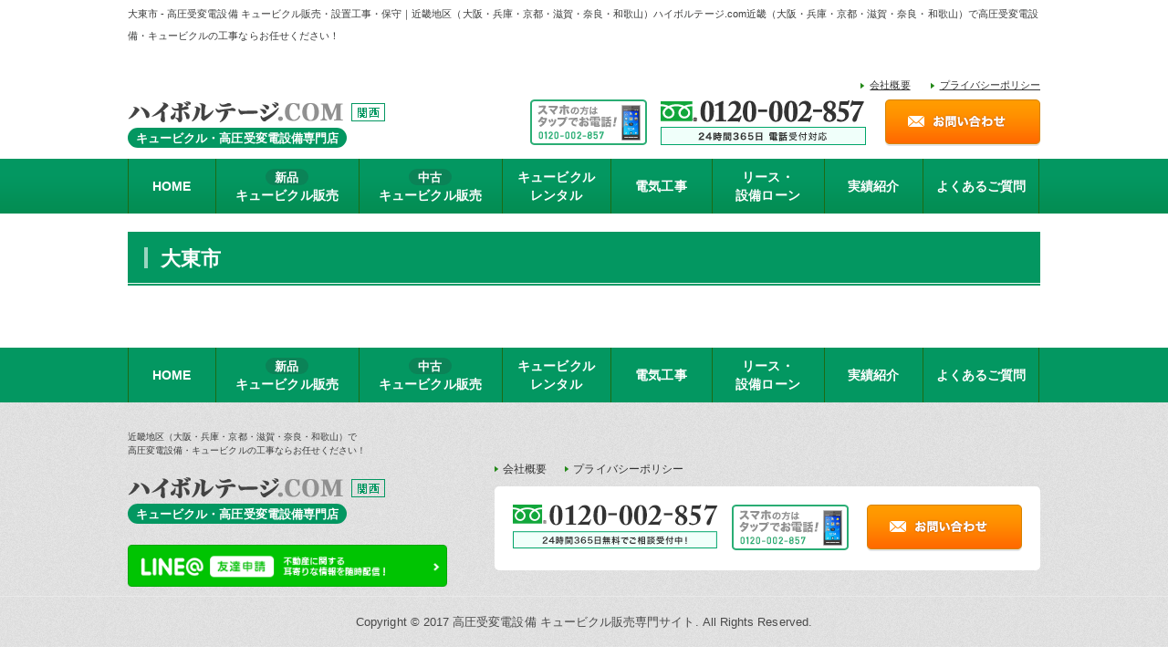

--- FILE ---
content_type: text/html; charset=UTF-8
request_url: https://k-highvoltage.com/area/pref_osaka/%E5%A4%A7%E6%9D%B1%E5%B8%82/
body_size: 6688
content:

<!DOCTYPE HTML>
<html lang="ja">

<head>
  <meta charset="utf-8">

  <!-- Google Tag Manager -->
  <script>
    (function(w, d, s, l, i) {
      w[l] = w[l] || [];
      w[l].push({
        'gtm.start': new Date().getTime(),
        event: 'gtm.js'
      });
      var f = d.getElementsByTagName(s)[0],
        j = d.createElement(s),
        dl = l != 'dataLayer' ? '&l=' + l : '';
      j.async = true;
      j.src =
        'https://www.googletagmanager.com/gtm.js?id=' + i + dl;
      f.parentNode.insertBefore(j, f);
    })(window, document, 'script', 'dataLayer', 'GTM-5HN4Q5K3');
  </script>
  <!-- End Google Tag Manager -->

        
        <meta name="description" content="大東市 - 高圧受変電設備 キュービクル販売・設置工事・保守｜近畿地区（大阪・兵庫・京都・滋賀・奈良・和歌山）ハイボルテージ.com｜高圧受変電設備 キュービクル新品・中古販売！創業から20年の実績で安価に受変電設備更新が可能。『95%のお客様が安くなった！』他社徹底対抗価格にてご提案致します。キュービクルに付帯する電気工事もお任せ！無料見積">
        <meta name="keywords" content="大東市 - 高圧受変電設備 キュービクル販売・設置工事・保守｜近畿地区（大阪・兵庫・京都・滋賀・奈良・和歌山）ハイボルテージ.com,大規模修繕工事,マンション大規模修繕工事,ビル大規模修繕工事 塗装工事,防水工事,シーリング工事,電気工事,大工工事,クロス工事,給排水工事,水道工事,ポンプ工事,消防工事">
    <link rel="shortcut icon" type="image/vnd.microsoft.icon" href="https://k-highvoltage.com/cms/wp-content/themes/highvoltage_pc/img/common/favicon.ico">
  <link rel="icon" type="image/vnd.microsoft.icon" href="https://k-highvoltage.com/cms/wp-content/themes/highvoltage_pc/img/common/favicon.ico">
  <link rel="apple-touch-icon" href="https://k-highvoltage.com/cms/wp-content/themes/highvoltage_pc/img/common/apple-touch-icon.png">
  <link rel="stylesheet" href="https://k-highvoltage.com/cms/wp-content/themes/highvoltage_pc/css/reset.css">
  <link rel="stylesheet" href="https://k-highvoltage.com/cms/wp-content/themes/highvoltage_pc/css/util.css">
  <link rel="stylesheet" href="https://k-highvoltage.com/cms/wp-content/themes/highvoltage_pc/css/common.css">
  <link rel="stylesheet" href="https://k-highvoltage.com/cms/wp-content/themes/highvoltage_pc/css/unique.css">
  <link rel="stylesheet" href="https://k-highvoltage.com/cms/wp-content/themes/highvoltage_pc/style.css">
  	<style>img:is([sizes="auto" i], [sizes^="auto," i]) { contain-intrinsic-size: 3000px 1500px }</style>
	
		<!-- All in One SEO 4.9.3 - aioseo.com -->
		<title>大東市 - 高圧受変電設備 キュービクル販売・設置工事・保守｜近畿地区（大阪・兵庫・京都・滋賀・奈良・和歌山）ハイボルテージ.com</title>
	<meta name="robots" content="max-image-preview:large" />
	<link rel="canonical" href="https://k-highvoltage.com/area/pref_osaka/%e5%a4%a7%e6%9d%b1%e5%b8%82/" />
	<meta name="generator" content="All in One SEO (AIOSEO) 4.9.3" />
		<meta property="og:locale" content="ja_JP" />
		<meta property="og:site_name" content="高圧受変電設備 キュービクル販売・設置工事・保守｜近畿地区（大阪・兵庫・京都・滋賀・奈良・和歌山）ハイボルテージ.com - 高圧受変電設備 キュービクル新品・中古販売！創業から20年の実績で安価に受変電設備更新が可能。『95%のお客様が安くなった！』他社徹底対抗価格にてご提案致します。キュービクルに付帯する電気工事もお任せ！無料見積" />
		<meta property="og:type" content="article" />
		<meta property="og:title" content="大東市 - 高圧受変電設備 キュービクル販売・設置工事・保守｜近畿地区（大阪・兵庫・京都・滋賀・奈良・和歌山）ハイボルテージ.com" />
		<meta property="og:url" content="https://k-highvoltage.com/area/pref_osaka/%e5%a4%a7%e6%9d%b1%e5%b8%82/" />
		<meta property="article:published_time" content="2023-01-17T05:38:11+00:00" />
		<meta property="article:modified_time" content="2023-01-17T05:38:13+00:00" />
		<meta name="twitter:card" content="summary_large_image" />
		<meta name="twitter:title" content="大東市 - 高圧受変電設備 キュービクル販売・設置工事・保守｜近畿地区（大阪・兵庫・京都・滋賀・奈良・和歌山）ハイボルテージ.com" />
		<script type="application/ld+json" class="aioseo-schema">
			{"@context":"https:\/\/schema.org","@graph":[{"@type":"BreadcrumbList","@id":"https:\/\/k-highvoltage.com\/area\/pref_osaka\/%e5%a4%a7%e6%9d%b1%e5%b8%82\/#breadcrumblist","itemListElement":[{"@type":"ListItem","@id":"https:\/\/k-highvoltage.com#listItem","position":1,"name":"Home","item":"https:\/\/k-highvoltage.com","nextItem":{"@type":"ListItem","@id":"https:\/\/k-highvoltage.com\/area\/osaka\/#listItem","name":"\u5927\u962a\u5e9c"}},{"@type":"ListItem","@id":"https:\/\/k-highvoltage.com\/area\/osaka\/#listItem","position":2,"name":"\u5927\u962a\u5e9c","item":"https:\/\/k-highvoltage.com\/area\/osaka\/","nextItem":{"@type":"ListItem","@id":"https:\/\/k-highvoltage.com\/area\/pref_osaka\/%e5%a4%a7%e6%9d%b1%e5%b8%82\/#listItem","name":"\u5927\u6771\u5e02"},"previousItem":{"@type":"ListItem","@id":"https:\/\/k-highvoltage.com#listItem","name":"Home"}},{"@type":"ListItem","@id":"https:\/\/k-highvoltage.com\/area\/pref_osaka\/%e5%a4%a7%e6%9d%b1%e5%b8%82\/#listItem","position":3,"name":"\u5927\u6771\u5e02","previousItem":{"@type":"ListItem","@id":"https:\/\/k-highvoltage.com\/area\/osaka\/#listItem","name":"\u5927\u962a\u5e9c"}}]},{"@type":"Organization","@id":"https:\/\/k-highvoltage.com\/#organization","name":"\u9ad8\u5727\u53d7\u5909\u96fb\u8a2d\u5099 \u30ad\u30e5\u30fc\u30d3\u30af\u30eb\u8ca9\u58f2\u30fb\u8a2d\u7f6e\u5de5\u4e8b\u30fb\u4fdd\u5b88\uff5c\u8fd1\u757f\u5730\u533a\uff08\u5927\u962a\u30fb\u5175\u5eab\u30fb\u4eac\u90fd\u30fb\u6ecb\u8cc0\u30fb\u5948\u826f\u30fb\u548c\u6b4c\u5c71\uff09\u30cf\u30a4\u30dc\u30eb\u30c6\u30fc\u30b8.com","description":"\u9ad8\u5727\u53d7\u5909\u96fb\u8a2d\u5099 \u30ad\u30e5\u30fc\u30d3\u30af\u30eb\u65b0\u54c1\u30fb\u4e2d\u53e4\u8ca9\u58f2\uff01\u5275\u696d\u304b\u308920\u5e74\u306e\u5b9f\u7e3e\u3067\u5b89\u4fa1\u306b\u53d7\u5909\u96fb\u8a2d\u5099\u66f4\u65b0\u304c\u53ef\u80fd\u3002\u300e95%\u306e\u304a\u5ba2\u69d8\u304c\u5b89\u304f\u306a\u3063\u305f\uff01\u300f\u4ed6\u793e\u5fb9\u5e95\u5bfe\u6297\u4fa1\u683c\u306b\u3066\u3054\u63d0\u6848\u81f4\u3057\u307e\u3059\u3002\u30ad\u30e5\u30fc\u30d3\u30af\u30eb\u306b\u4ed8\u5e2f\u3059\u308b\u96fb\u6c17\u5de5\u4e8b\u3082\u304a\u4efb\u305b\uff01\u7121\u6599\u898b\u7a4d","url":"https:\/\/k-highvoltage.com\/"},{"@type":"WebPage","@id":"https:\/\/k-highvoltage.com\/area\/pref_osaka\/%e5%a4%a7%e6%9d%b1%e5%b8%82\/#webpage","url":"https:\/\/k-highvoltage.com\/area\/pref_osaka\/%e5%a4%a7%e6%9d%b1%e5%b8%82\/","name":"\u5927\u6771\u5e02 - \u9ad8\u5727\u53d7\u5909\u96fb\u8a2d\u5099 \u30ad\u30e5\u30fc\u30d3\u30af\u30eb\u8ca9\u58f2\u30fb\u8a2d\u7f6e\u5de5\u4e8b\u30fb\u4fdd\u5b88\uff5c\u8fd1\u757f\u5730\u533a\uff08\u5927\u962a\u30fb\u5175\u5eab\u30fb\u4eac\u90fd\u30fb\u6ecb\u8cc0\u30fb\u5948\u826f\u30fb\u548c\u6b4c\u5c71\uff09\u30cf\u30a4\u30dc\u30eb\u30c6\u30fc\u30b8.com","inLanguage":"ja","isPartOf":{"@id":"https:\/\/k-highvoltage.com\/#website"},"breadcrumb":{"@id":"https:\/\/k-highvoltage.com\/area\/pref_osaka\/%e5%a4%a7%e6%9d%b1%e5%b8%82\/#breadcrumblist"},"datePublished":"2023-01-17T14:38:11+09:00","dateModified":"2023-01-17T14:38:13+09:00"},{"@type":"WebSite","@id":"https:\/\/k-highvoltage.com\/#website","url":"https:\/\/k-highvoltage.com\/","name":"\u9ad8\u5727\u53d7\u5909\u96fb\u8a2d\u5099 \u30ad\u30e5\u30fc\u30d3\u30af\u30eb\u8ca9\u58f2\u30fb\u8a2d\u7f6e\u5de5\u4e8b\u30fb\u4fdd\u5b88\uff5c\u8fd1\u757f\u5730\u533a\uff08\u5927\u962a\u30fb\u5175\u5eab\u30fb\u4eac\u90fd\u30fb\u6ecb\u8cc0\u30fb\u5948\u826f\u30fb\u548c\u6b4c\u5c71\uff09\u30cf\u30a4\u30dc\u30eb\u30c6\u30fc\u30b8.com","description":"\u9ad8\u5727\u53d7\u5909\u96fb\u8a2d\u5099 \u30ad\u30e5\u30fc\u30d3\u30af\u30eb\u65b0\u54c1\u30fb\u4e2d\u53e4\u8ca9\u58f2\uff01\u5275\u696d\u304b\u308920\u5e74\u306e\u5b9f\u7e3e\u3067\u5b89\u4fa1\u306b\u53d7\u5909\u96fb\u8a2d\u5099\u66f4\u65b0\u304c\u53ef\u80fd\u3002\u300e95%\u306e\u304a\u5ba2\u69d8\u304c\u5b89\u304f\u306a\u3063\u305f\uff01\u300f\u4ed6\u793e\u5fb9\u5e95\u5bfe\u6297\u4fa1\u683c\u306b\u3066\u3054\u63d0\u6848\u81f4\u3057\u307e\u3059\u3002\u30ad\u30e5\u30fc\u30d3\u30af\u30eb\u306b\u4ed8\u5e2f\u3059\u308b\u96fb\u6c17\u5de5\u4e8b\u3082\u304a\u4efb\u305b\uff01\u7121\u6599\u898b\u7a4d","inLanguage":"ja","publisher":{"@id":"https:\/\/k-highvoltage.com\/#organization"}}]}
		</script>
		<!-- All in One SEO -->

<link rel='stylesheet' id='wp-block-library-css' href='https://k-highvoltage.com/cms/wp-includes/css/dist/block-library/style.min.css?ver=6.8.3' type='text/css' media='all' />
<style id='classic-theme-styles-inline-css' type='text/css'>
/*! This file is auto-generated */
.wp-block-button__link{color:#fff;background-color:#32373c;border-radius:9999px;box-shadow:none;text-decoration:none;padding:calc(.667em + 2px) calc(1.333em + 2px);font-size:1.125em}.wp-block-file__button{background:#32373c;color:#fff;text-decoration:none}
</style>
<link rel='stylesheet' id='aioseo/css/src/vue/standalone/blocks/table-of-contents/global.scss-css' href='https://k-highvoltage.com/cms/wp-content/plugins/all-in-one-seo-pack/dist/Lite/assets/css/table-of-contents/global.e90f6d47.css?ver=4.9.3' type='text/css' media='all' />
<style id='global-styles-inline-css' type='text/css'>
:root{--wp--preset--aspect-ratio--square: 1;--wp--preset--aspect-ratio--4-3: 4/3;--wp--preset--aspect-ratio--3-4: 3/4;--wp--preset--aspect-ratio--3-2: 3/2;--wp--preset--aspect-ratio--2-3: 2/3;--wp--preset--aspect-ratio--16-9: 16/9;--wp--preset--aspect-ratio--9-16: 9/16;--wp--preset--color--black: #000000;--wp--preset--color--cyan-bluish-gray: #abb8c3;--wp--preset--color--white: #ffffff;--wp--preset--color--pale-pink: #f78da7;--wp--preset--color--vivid-red: #cf2e2e;--wp--preset--color--luminous-vivid-orange: #ff6900;--wp--preset--color--luminous-vivid-amber: #fcb900;--wp--preset--color--light-green-cyan: #7bdcb5;--wp--preset--color--vivid-green-cyan: #00d084;--wp--preset--color--pale-cyan-blue: #8ed1fc;--wp--preset--color--vivid-cyan-blue: #0693e3;--wp--preset--color--vivid-purple: #9b51e0;--wp--preset--gradient--vivid-cyan-blue-to-vivid-purple: linear-gradient(135deg,rgba(6,147,227,1) 0%,rgb(155,81,224) 100%);--wp--preset--gradient--light-green-cyan-to-vivid-green-cyan: linear-gradient(135deg,rgb(122,220,180) 0%,rgb(0,208,130) 100%);--wp--preset--gradient--luminous-vivid-amber-to-luminous-vivid-orange: linear-gradient(135deg,rgba(252,185,0,1) 0%,rgba(255,105,0,1) 100%);--wp--preset--gradient--luminous-vivid-orange-to-vivid-red: linear-gradient(135deg,rgba(255,105,0,1) 0%,rgb(207,46,46) 100%);--wp--preset--gradient--very-light-gray-to-cyan-bluish-gray: linear-gradient(135deg,rgb(238,238,238) 0%,rgb(169,184,195) 100%);--wp--preset--gradient--cool-to-warm-spectrum: linear-gradient(135deg,rgb(74,234,220) 0%,rgb(151,120,209) 20%,rgb(207,42,186) 40%,rgb(238,44,130) 60%,rgb(251,105,98) 80%,rgb(254,248,76) 100%);--wp--preset--gradient--blush-light-purple: linear-gradient(135deg,rgb(255,206,236) 0%,rgb(152,150,240) 100%);--wp--preset--gradient--blush-bordeaux: linear-gradient(135deg,rgb(254,205,165) 0%,rgb(254,45,45) 50%,rgb(107,0,62) 100%);--wp--preset--gradient--luminous-dusk: linear-gradient(135deg,rgb(255,203,112) 0%,rgb(199,81,192) 50%,rgb(65,88,208) 100%);--wp--preset--gradient--pale-ocean: linear-gradient(135deg,rgb(255,245,203) 0%,rgb(182,227,212) 50%,rgb(51,167,181) 100%);--wp--preset--gradient--electric-grass: linear-gradient(135deg,rgb(202,248,128) 0%,rgb(113,206,126) 100%);--wp--preset--gradient--midnight: linear-gradient(135deg,rgb(2,3,129) 0%,rgb(40,116,252) 100%);--wp--preset--font-size--small: 13px;--wp--preset--font-size--medium: 20px;--wp--preset--font-size--large: 36px;--wp--preset--font-size--x-large: 42px;--wp--preset--spacing--20: 0.44rem;--wp--preset--spacing--30: 0.67rem;--wp--preset--spacing--40: 1rem;--wp--preset--spacing--50: 1.5rem;--wp--preset--spacing--60: 2.25rem;--wp--preset--spacing--70: 3.38rem;--wp--preset--spacing--80: 5.06rem;--wp--preset--shadow--natural: 6px 6px 9px rgba(0, 0, 0, 0.2);--wp--preset--shadow--deep: 12px 12px 50px rgba(0, 0, 0, 0.4);--wp--preset--shadow--sharp: 6px 6px 0px rgba(0, 0, 0, 0.2);--wp--preset--shadow--outlined: 6px 6px 0px -3px rgba(255, 255, 255, 1), 6px 6px rgba(0, 0, 0, 1);--wp--preset--shadow--crisp: 6px 6px 0px rgba(0, 0, 0, 1);}:where(.is-layout-flex){gap: 0.5em;}:where(.is-layout-grid){gap: 0.5em;}body .is-layout-flex{display: flex;}.is-layout-flex{flex-wrap: wrap;align-items: center;}.is-layout-flex > :is(*, div){margin: 0;}body .is-layout-grid{display: grid;}.is-layout-grid > :is(*, div){margin: 0;}:where(.wp-block-columns.is-layout-flex){gap: 2em;}:where(.wp-block-columns.is-layout-grid){gap: 2em;}:where(.wp-block-post-template.is-layout-flex){gap: 1.25em;}:where(.wp-block-post-template.is-layout-grid){gap: 1.25em;}.has-black-color{color: var(--wp--preset--color--black) !important;}.has-cyan-bluish-gray-color{color: var(--wp--preset--color--cyan-bluish-gray) !important;}.has-white-color{color: var(--wp--preset--color--white) !important;}.has-pale-pink-color{color: var(--wp--preset--color--pale-pink) !important;}.has-vivid-red-color{color: var(--wp--preset--color--vivid-red) !important;}.has-luminous-vivid-orange-color{color: var(--wp--preset--color--luminous-vivid-orange) !important;}.has-luminous-vivid-amber-color{color: var(--wp--preset--color--luminous-vivid-amber) !important;}.has-light-green-cyan-color{color: var(--wp--preset--color--light-green-cyan) !important;}.has-vivid-green-cyan-color{color: var(--wp--preset--color--vivid-green-cyan) !important;}.has-pale-cyan-blue-color{color: var(--wp--preset--color--pale-cyan-blue) !important;}.has-vivid-cyan-blue-color{color: var(--wp--preset--color--vivid-cyan-blue) !important;}.has-vivid-purple-color{color: var(--wp--preset--color--vivid-purple) !important;}.has-black-background-color{background-color: var(--wp--preset--color--black) !important;}.has-cyan-bluish-gray-background-color{background-color: var(--wp--preset--color--cyan-bluish-gray) !important;}.has-white-background-color{background-color: var(--wp--preset--color--white) !important;}.has-pale-pink-background-color{background-color: var(--wp--preset--color--pale-pink) !important;}.has-vivid-red-background-color{background-color: var(--wp--preset--color--vivid-red) !important;}.has-luminous-vivid-orange-background-color{background-color: var(--wp--preset--color--luminous-vivid-orange) !important;}.has-luminous-vivid-amber-background-color{background-color: var(--wp--preset--color--luminous-vivid-amber) !important;}.has-light-green-cyan-background-color{background-color: var(--wp--preset--color--light-green-cyan) !important;}.has-vivid-green-cyan-background-color{background-color: var(--wp--preset--color--vivid-green-cyan) !important;}.has-pale-cyan-blue-background-color{background-color: var(--wp--preset--color--pale-cyan-blue) !important;}.has-vivid-cyan-blue-background-color{background-color: var(--wp--preset--color--vivid-cyan-blue) !important;}.has-vivid-purple-background-color{background-color: var(--wp--preset--color--vivid-purple) !important;}.has-black-border-color{border-color: var(--wp--preset--color--black) !important;}.has-cyan-bluish-gray-border-color{border-color: var(--wp--preset--color--cyan-bluish-gray) !important;}.has-white-border-color{border-color: var(--wp--preset--color--white) !important;}.has-pale-pink-border-color{border-color: var(--wp--preset--color--pale-pink) !important;}.has-vivid-red-border-color{border-color: var(--wp--preset--color--vivid-red) !important;}.has-luminous-vivid-orange-border-color{border-color: var(--wp--preset--color--luminous-vivid-orange) !important;}.has-luminous-vivid-amber-border-color{border-color: var(--wp--preset--color--luminous-vivid-amber) !important;}.has-light-green-cyan-border-color{border-color: var(--wp--preset--color--light-green-cyan) !important;}.has-vivid-green-cyan-border-color{border-color: var(--wp--preset--color--vivid-green-cyan) !important;}.has-pale-cyan-blue-border-color{border-color: var(--wp--preset--color--pale-cyan-blue) !important;}.has-vivid-cyan-blue-border-color{border-color: var(--wp--preset--color--vivid-cyan-blue) !important;}.has-vivid-purple-border-color{border-color: var(--wp--preset--color--vivid-purple) !important;}.has-vivid-cyan-blue-to-vivid-purple-gradient-background{background: var(--wp--preset--gradient--vivid-cyan-blue-to-vivid-purple) !important;}.has-light-green-cyan-to-vivid-green-cyan-gradient-background{background: var(--wp--preset--gradient--light-green-cyan-to-vivid-green-cyan) !important;}.has-luminous-vivid-amber-to-luminous-vivid-orange-gradient-background{background: var(--wp--preset--gradient--luminous-vivid-amber-to-luminous-vivid-orange) !important;}.has-luminous-vivid-orange-to-vivid-red-gradient-background{background: var(--wp--preset--gradient--luminous-vivid-orange-to-vivid-red) !important;}.has-very-light-gray-to-cyan-bluish-gray-gradient-background{background: var(--wp--preset--gradient--very-light-gray-to-cyan-bluish-gray) !important;}.has-cool-to-warm-spectrum-gradient-background{background: var(--wp--preset--gradient--cool-to-warm-spectrum) !important;}.has-blush-light-purple-gradient-background{background: var(--wp--preset--gradient--blush-light-purple) !important;}.has-blush-bordeaux-gradient-background{background: var(--wp--preset--gradient--blush-bordeaux) !important;}.has-luminous-dusk-gradient-background{background: var(--wp--preset--gradient--luminous-dusk) !important;}.has-pale-ocean-gradient-background{background: var(--wp--preset--gradient--pale-ocean) !important;}.has-electric-grass-gradient-background{background: var(--wp--preset--gradient--electric-grass) !important;}.has-midnight-gradient-background{background: var(--wp--preset--gradient--midnight) !important;}.has-small-font-size{font-size: var(--wp--preset--font-size--small) !important;}.has-medium-font-size{font-size: var(--wp--preset--font-size--medium) !important;}.has-large-font-size{font-size: var(--wp--preset--font-size--large) !important;}.has-x-large-font-size{font-size: var(--wp--preset--font-size--x-large) !important;}
:where(.wp-block-post-template.is-layout-flex){gap: 1.25em;}:where(.wp-block-post-template.is-layout-grid){gap: 1.25em;}
:where(.wp-block-columns.is-layout-flex){gap: 2em;}:where(.wp-block-columns.is-layout-grid){gap: 2em;}
:root :where(.wp-block-pullquote){font-size: 1.5em;line-height: 1.6;}
</style>
<link rel='stylesheet' id='contact-form-7-css' href='https://k-highvoltage.com/cms/wp-content/plugins/contact-form-7/includes/css/styles.css?ver=6.1.4' type='text/css' media='all' />
<link rel='stylesheet' id='wp-pagenavi-css' href='https://k-highvoltage.com/cms/wp-content/plugins/wp-pagenavi/pagenavi-css.css?ver=2.70' type='text/css' media='all' />
  </head>

  <body id="area">
          <div id="wrapper">
          <header id="gHeader" role="banner" itemscope itemtype="https://schema.org/WPHeader">
            <div class="top">
              <div class="inner cf">
                                                    <p class="txt fs11 fl">大東市 - 高圧受変電設備 キュービクル販売・設置工事・保守｜近畿地区（大阪・兵庫・京都・滋賀・奈良・和歌山）ハイボルテージ.com近畿（大阪・兵庫・京都・滋賀・奈良・和歌山）で高圧受変電設備・キュービクルの工事ならお任せください！</p>
                                <ul class="subNav cf fr fs11 mt10">
                  <li class="fl"><a href="https://k-highvoltage.com/company/">会社概要</a></li>
                  <li class="fl"><a href="https://k-highvoltage.com/privacy/">プライバシーポリシー</a></li>
                </ul>
              </div>
            </div>
            <div class="inner cf">
              <div class="headerLeft fl">
                <p class="logo"><a href="https://k-highvoltage.com/"><img src="https://k-highvoltage.com/cms/wp-content/themes/highvoltage_pc/img/common/logo.png" alt="高圧受変電設備 キュービクル販売・設置工事・保守｜近畿地区（大阪・兵庫・京都・滋賀・奈良・和歌山）ハイボルテージ.com"><span>キュービクル・高圧受変電設備専門店</span></a></p>
              </div>
              <!-- /.headerLeft -->
              <div class="headerRight fr">
                <div class="cf">
                  <div class="tel fl">
                    <p class="tel01"><img src="https://k-highvoltage.com/cms/wp-content/themes/highvoltage_pc/img/common/txt_tel01.png" alt="0120-002-857"></p>
                    <p class="tel02"><img src="https://k-highvoltage.com/cms/wp-content/themes/highvoltage_pc/img/common/txt_tel02.png" alt="24時間365日受付対応"></p>
                    <p class="tel03"><a href="tel:0120002857"><img src="https://k-highvoltage.com/cms/wp-content/themes/highvoltage_pc/img/common/txt_tel03.png" alt="スマホの方はタップでお電話！"></a></p>
                  </div>
                  <p class="btn contact fl"><a href="https://k-highvoltage.com/contact/"><img src="https://k-highvoltage.com/cms/wp-content/themes/highvoltage_pc/img/common/btn_contact01_n.png" alt="お問い合わせ"></a></p>
                </div>
              </div>
              <!-- /.headerRight -->
            </div>
          </header>
          <!-- /#gHeader -->
          <nav id="gNav" role="navigation" itemscope itemtype="https://www.schema.org/SiteNavigationElement">
            <div class="inner cf">
              <ul>
                <li itemprop="name"><a href="https://k-highvoltage.com/" itemprop="URL">HOME</a></li>
                <li itemprop="name"><a href="/sale_new/" itemprop="URL"><span>新品</span><br>キュービクル販売</a></li>
                <li itemprop="name"><a href="/sale_old/" itemprop="URL"><span>中古</span><br>キュービクル販売</a></li>
                <li itemprop="name"><a href="/rental/" itemprop="URL">キュービクル<br>レンタル</a></li>
                <li itemprop="name"><a href="/constructruction/" itemprop="URL">電気工事</a></li>
                <li itemprop="name"><a href="/lease_and_loan/" itemprop="URL">リース・<br>設備ローン</a></li>
                <li itemprop="name"><a href="https://k-highvoltage.com/case/" itemprop="URL">実績紹介</a></li>
                <li itemprop="name"><a href="https://k-highvoltage.com/faq/" itemprop="URL">よくあるご質問</a></li>
              </ul>
            </div>
          </nav>
          <!-- /#gNav -->
          <!--FrontPage以外の処理-->
          <!----------------------area--------------------------->	<main role="main" id="main" class="main">
		<div class="secCmn01 singlePage">
										<article>
				<h1 id="postID745" class="titCmn02">大東市</h1>
				<div class="boxBody01"></div>
				</article>
								</div>
	</main>
	<!-- /#main -->
	<footer id="gFooter" role="contentinfo" itemscope itemtype="https://schema.org/WPFooter">
		<div class="js-pagetop pagetop"><a href="#top"><img src="https://k-highvoltage.com/cms/wp-content/themes/highvoltage_pc/img/common/footer/btn_pagetop01.png" alt="ページトップへ"></a></div>
		<div class="footerNav">
			<ul class="inner cf">
				<li><a href="https://k-highvoltage.com/">HOME</a></li>
				<li><a href="/sale_new/"><span>新品</span><br>キュービクル販売</a></li>
				<li><a href="/sale_old/"><span>中古</span><br>キュービクル販売</a></li>
				<li><a href="/rental/">キュービクル<br>レンタル</a></li>
				<li><a href="/constructruction/">電気工事</a></li>
				<li><a href="/lease_and_loan/">リース・<br>設備ローン</a></li>
				<li><a href="/case/">実績紹介</a></li>
				<li><a href="/faq/">よくあるご質問</a></li>
			</ul>
		</div>
		<!-- /.footerNav -->
		<div class="cmnHeadContent inner cf">
			<div class="contentLeft fl pt30">
				<p class="fs10 lh15">近畿地区（大阪・兵庫・京都・滋賀・奈良・和歌山）で<br>高圧変電設備・キュービクルの工事ならお任せください！</p>
				<p class="logo"><a href="https://k-highvoltage.com/"><img src="https://k-highvoltage.com/cms/wp-content/themes/highvoltage_pc/img/common/logo.png" alt="高圧受変電設備 キュービクル販売・設置工事・保守｜近畿地区（大阪・兵庫・京都・滋賀・奈良・和歌山）ハイボルテージ.com"><span>キュービクル・高圧受変電設備専門店</span></a></p>
				<p class="areaLine"><a href="https://line.me/R/ti/p/%40vqh1805m" target="_blank"><img src="https://k-highvoltage.com/cms/wp-content/themes/highvoltage_pc/img/common/footer/btn_line01.png" alt="不動産に関する耳寄りな情報を情報を随時更新 LINEの友達申請はこちらから"></a></p>
				<!-- /.areaLine -->
			</div>
			<!-- /.contentLeft -->
			<div class="contentRight fr">
				<ul class="subNav cf mb10">
					<li class="fl mr20"><a href="https://k-highvoltage.com/company/">会社概要</a></li>
					<li class="fl"><a href="https://k-highvoltage.com/privacy/">プライバシーポリシー</a></li>
				</ul>
				<div class="cf">
					<div class="tel fl">
					<p class="tel01"><a href="tel:0120002857"><img src="https://k-highvoltage.com/cms/wp-content/themes/highvoltage_pc/img/common/footer/txt_tel01.png" alt="スマホの方はタップでお電話！"></a></p>
					</div>
					<p class="btn contact fl"><a href="https://k-highvoltage.com/contact/"><img src="https://k-highvoltage.com/cms/wp-content/themes/highvoltage_pc/img/common/btn_contact01_n.png" alt="お問い合わせ"></a></p>
				</div>
			</div>
			<!-- /.contentRight -->
		</div>
		<div class="copyWrap">
			<div class="inner">
				<p class="copy">Copyright &copy; 2017 高圧受変電設備 キュービクル販売専門サイト. All Rights Reserved.</p>
			</div>
		</div>
		<!-- /.copyWrap -->
	</footer>
	<!-- /#gFooter -->
</div>
<!-- /#wrapper -->
<script src="https://k-highvoltage.com/cms/wp-content/themes/highvoltage_pc/js/common.js"></script>
<script src="https://k-highvoltage.com/cms/wp-content/themes/highvoltage_pc/js/jquery.matchHeight.js"></script>
<script>
(function($){
"use strict";

$(window).on("load",function(){
	$('.col2 .item').matchHeight();
	$('.col3 .item').matchHeight();
	$('.col4 .item').matchHeight();
	$('.col5 .item').matchHeight();
	$('#result .col4 .item .tit').matchHeight();
	$('.comparisonBox ul').matchHeight();
});

})(jQuery);
</script>
<script type="speculationrules">
{"prefetch":[{"source":"document","where":{"and":[{"href_matches":"\/*"},{"not":{"href_matches":["\/cms\/wp-*.php","\/cms\/wp-admin\/*","\/cms\/wp-content\/uploads\/*","\/cms\/wp-content\/*","\/cms\/wp-content\/plugins\/*","\/cms\/wp-content\/themes\/highvoltage_pc\/*","\/*\\?(.+)"]}},{"not":{"selector_matches":"a[rel~=\"nofollow\"]"}},{"not":{"selector_matches":".no-prefetch, .no-prefetch a"}}]},"eagerness":"conservative"}]}
</script>
<script type="text/javascript" src="https://k-highvoltage.com/cms/wp-includes/js/dist/hooks.min.js?ver=4d63a3d491d11ffd8ac6" id="wp-hooks-js"></script>
<script type="text/javascript" src="https://k-highvoltage.com/cms/wp-includes/js/dist/i18n.min.js?ver=5e580eb46a90c2b997e6" id="wp-i18n-js"></script>
<script type="text/javascript" id="wp-i18n-js-after">
/* <![CDATA[ */
wp.i18n.setLocaleData( { 'text direction\u0004ltr': [ 'ltr' ] } );
/* ]]> */
</script>
<script type="text/javascript" src="https://k-highvoltage.com/cms/wp-content/plugins/contact-form-7/includes/swv/js/index.js?ver=6.1.4" id="swv-js"></script>
<script type="text/javascript" id="contact-form-7-js-translations">
/* <![CDATA[ */
( function( domain, translations ) {
	var localeData = translations.locale_data[ domain ] || translations.locale_data.messages;
	localeData[""].domain = domain;
	wp.i18n.setLocaleData( localeData, domain );
} )( "contact-form-7", {"translation-revision-date":"2025-11-30 08:12:23+0000","generator":"GlotPress\/4.0.3","domain":"messages","locale_data":{"messages":{"":{"domain":"messages","plural-forms":"nplurals=1; plural=0;","lang":"ja_JP"},"This contact form is placed in the wrong place.":["\u3053\u306e\u30b3\u30f3\u30bf\u30af\u30c8\u30d5\u30a9\u30fc\u30e0\u306f\u9593\u9055\u3063\u305f\u4f4d\u7f6e\u306b\u7f6e\u304b\u308c\u3066\u3044\u307e\u3059\u3002"],"Error:":["\u30a8\u30e9\u30fc:"]}},"comment":{"reference":"includes\/js\/index.js"}} );
/* ]]> */
</script>
<script type="text/javascript" id="contact-form-7-js-before">
/* <![CDATA[ */
var wpcf7 = {
    "api": {
        "root": "https:\/\/k-highvoltage.com\/wp-json\/",
        "namespace": "contact-form-7\/v1"
    }
};
/* ]]> */
</script>
<script type="text/javascript" src="https://k-highvoltage.com/cms/wp-content/plugins/contact-form-7/includes/js/index.js?ver=6.1.4" id="contact-form-7-js"></script>
</body>
</html>

--- FILE ---
content_type: text/css
request_url: https://k-highvoltage.com/cms/wp-content/themes/highvoltage_pc/css/common.css
body_size: 2133
content:
@charset "UTF-8";
/* CSS Document variable */
/*!
============================ Common CSS ============================

	共通CSS

====================================================================
*/
/*! General
*******************************************************************/
* {
  box-sizing: border-box;
}
*:before, *:after {
  box-sizing: border-box;
}

.main h1,
.main h2,
.main h3,
.main h4,
.main h5,
.main h6,
.main p,
.main dt,
.main dd,
.main li,
.main th,
.main td {
  max-height: 100%;
}

html {
  overflow: auto;
  font-size: 14px;
}

body {
  overflow: hidden;
  min-width: 1000px;
  font-family: "メイリオ", Meiryo, "ＭＳ Ｐゴシック", "Hiragino Kaku Gothic Pro", "ヒラギノ角ゴ Pro W3", sans-serif;
  color: #3b3c3c;
  line-height: 1.8;
  letter-spacing: 0.003em;
  background: #fff;
}

a {
  color: #333;
  outline: none;
  text-decoration: none;
}
a:link, a:visited, a:hover, a:active {
  color: #333;
}

img {
  max-width: 100%;
  height: auto;
}

/*! clearfix
======================================================= */
.cf:after {
  content: "";
  display: block;
  clear: both;
}

/*! .txt
======================================================= */
.txt {
  line-height: 1.8;
}

/*!!! 2. Layout
*******************************************************************/
#wrapper {
  position: relative;
}

.inner {
  width: 1000px;
  margin-right: auto;
  margin-left: auto;
}
@media all and (max-width: 1080px) {
  .inner {
    width: unset;
    padding-inline: 40px;
  }
}

/*! .secCmn01 下層
======================================================= */
.secCmn01 {
  width: 1000px;
  margin: 0 auto;
  padding-bottom: 50px;
}

/* 下層ページタイトル */
.titCmn01 {
  display: block;
  color: #039761;
  font-size: 45px;
  font-weight: bold;
  line-height: 1.3;
  padding: 13px 14px 8px;
  margin: 60px 0 45px;
  text-align: center;
  position: relative;
}
.titCmn01 span {
  position: relative;
  display: inline-block;
  padding: 0 35px;
  background-color: #fff;
  z-index: 1;
}
.titCmn01.js-line:before {
  content: "";
  position: absolute;
  width: 100%;
  height: 4px;
  margin-top: -4px;
  top: 50%;
  left: 0;
  border-top: 1px solid #c6c6c6;
  border-bottom: 1px solid #c6c6c6;
}

.titCmn02 {
  display: block;
  color: #fff;
  font-size: 22px;
  font-weight: bold;
  padding: 16px 14px 15px 36px;
  margin: 20px 0 18px 0;
  position: relative;
  line-height: 1.3;
  background-color: #039761;
}
.titCmn02:before {
  content: "";
  position: absolute;
  display: block;
  width: 4px;
  height: 23px;
  top: 17px;
  left: 18px;
  background-color: #9ad5c0;
}
.titCmn02:after {
  content: "";
  position: absolute;
  display: block;
  width: 100%;
  height: 3px;
  bottom: 0;
  left: 0;
  background-color: #039761;
  border-top: 1px solid #eef8f4;
  border-bottom: 1px solid #149e6c;
}

.titCmn03 {
  display: block;
  color: #fff;
  font-size: 20px;
  font-weight: bold;
  padding: 10px 18px 8px 18px;
  margin-top: 3px;
  margin-bottom: 18px;
  line-height: 1.3;
  background-color: #a1a1a1;
  position: relative;
}
.titCmn03:before {
  content: "";
  position: absolute;
  display: block;
  width: 100%;
  height: 2px;
  top: -3px;
  left: 0;
  background-color: #a1a1a1;
}
.titCmn03:after {
  content: "";
  position: absolute;
  display: block;
  width: 100%;
  height: 2px;
  bottom: -3px;
  left: 0;
  background-color: #a1a1a1;
}

.titCmn04 {
  display: block;
  font-size: 18px;
  line-height: 1.3;
  padding: 0 15px 11px 15px;
  margin-bottom: 17px;
  position: relative;
  border-bottom: 2px solid #c6c6c6;
}
.titCmn04:before {
  content: "";
  position: absolute;
  display: block;
  width: 5px;
  height: 21px;
  top: 0;
  left: 0;
  background-color: #039761;
}

.titCmn05 {
  display: block;
  font-size: 16px;
  line-height: 1.3;
  padding: 5px 0 7px;
  margin-bottom: 14px;
  border-bottom: solid 2px #c6c6c6;
  position: relative;
}
.titCmn05:before {
  content: "";
  display: block;
  position: absolute;
  height: 2px;
  left: 0;
  bottom: -2px;
  width: 189px;
  background: #039761;
}

.secCmn01 p {
  overflow: hidden;
  line-height: 1.7;
  padding-bottom: 25px;
}
.secCmn01 p a {
  color: #24147f;
  text-decoration: underline;
}
.secCmn01 p a:hover {
  text-decoration: none;
}

.wp-pagenavi {
  margin: 30px auto;
  text-align: center;
}

/*! .cvArea
======================================================= */
.cvArea {
  padding: 50px;
  background: url(../img/common/cv/bg_cv01.png) repeat;
}
.cvArea .inner {
  position: relative;
  padding: 24px 25px 28px 0;
  border: 10px solid #beb656;
  background: #fff url(../img/common/cv/bg_cv02.jpg) no-repeat left bottom;
  background-size: contain;
}
.cvArea .person {
  position: absolute;
  top: -20px;
  left: 12px;
}
.cvArea .txt01 {
  margin-bottom: 11px;
}
.cvArea .tel .reception {
  margin-bottom: 9px;
}
.cvArea .tel img {
  vertical-align: top;
}
.cvArea .txtArea {
  position: relative;
  z-index: 1;
}
@media all and (max-width: 1080px) {
  .cvArea .person {
    width: 27.962962963%;
    top: unset;
    bottom: 0;
    left: 0;
  }
  .cvArea .person img {
    width: 100%;
  }
}

/*! header
======================================================= */
/* CSS Document variable */
/*! #gHeader
======================================================= */
#gHeader {
  width: 100%;
  padding-block: 10px;
}
#gHeader .top .txt {
  margin-top: 3px;
  line-height: 24px;
}
#gHeader .top .subNav {
  margin-bottom: 3px;
}
#gHeader .top .subNav li {
  margin-left: 22px;
  padding-left: 10px;
  line-height: 25px;
  background: url(../img/common/arw01.png) no-repeat center left;
}
#gHeader .top .subNav li a {
  text-decoration: underline;
}
#gHeader .top .subNav li a:hover {
  text-decoration: none;
}
#gHeader .headerRight {
  margin-bottom: 14px;
}
#gHeader .headerRight .tel {
  position: relative;
  margin-right: 21px;
}
#gHeader .headerRight .tel03 {
  position: absolute;
  top: 0;
  left: -143px;
}
#gHeader .logo span {
  display: block;
  width: 240px;
  text-align: center;
  font-size: 13px;
  color: #fff;
  font-weight: bold;
  background-color: #039761;
  line-height: 1;
  padding: 5px 0 4px;
  margin-top: 6px;
  border-radius: 11px;
}

/*! #gNav
======================================================= */
#gNav {
  background: url(../img/common/header/bg_gnav01.png) repeat-x;
}
#gNav ul {
  display: table;
  table-layout: fixed;
}
#gNav li {
  position: relative;
  display: table-cell;
  vertical-align: middle;
}
#gNav li::before {
  content: "";
  display: block;
  position: absolute;
  left: 0;
  top: 0;
  bottom: 0;
  height: 100%;
  width: 1px;
  border-left: 1px solid #1d6b15;
  background-color: #54c59c;
}
#gNav li:last-child::after {
  content: "";
  display: block;
  position: absolute;
  right: 0;
  top: 0;
  bottom: 0;
  height: 100%;
  width: 1px;
  border-left: 1px solid #1d6b15;
  background-color: #54c59c;
}
#gNav li:hover {
  background-color: #2db581;
}
#gNav li a {
  display: block;
  position: relative;
  font-size: 14px;
  line-height: 1.43;
  text-align: center;
  color: #fff;
  padding: 10px 0;
  font-weight: bold;
}
#gNav li a span {
  display: inline-block;
  font-size: 13px;
  line-height: 1;
  padding: 3px 10px 2px;
  background-color: #0b8357;
  border-radius: 9px;
  margin-bottom: 1px;
}
#gNav li:nth-child(1) {
  width: 96px;
}
#gNav li:nth-child(2), #gNav li:nth-child(3) {
  width: 157px;
}
#gNav li:nth-child(4) {
  width: 119px;
}
#gNav li:nth-child(5) {
  width: 111px;
}
#gNav li:nth-child(6) {
  width: 123px;
}
#gNav li:nth-child(7) {
  width: 108px;
}
#gNav li:nth-child(8) {
  width: 128px;
}

/*! current */
#home #gNav li:nth-child(1),
#lease #gNav li:nth-child(2),
#service #gNav li:nth-child(3),
#purchase #gNav li:nth-child(4),
#case #gNav li:nth-child(5),
#faq #gNav li:nth-child(6) {
  background-color: #2db581;
}

/*! footer
======================================================= */
/* CSS Document variable */
/*! #gFooter
======================================================= */
#gFooter {
  position: relative;
  background: url(../img/common/footer/bg_footer01.png) repeat;
}
#gFooter .pagetop {
  position: fixed;
  bottom: 40px;
  right: 40px;
  z-index: 5000;
  display: none;
}
#gFooter .pagetop a {
  display: block;
}
#gFooter .pagetop a:hover {
  opacity: 0.5;
}
#gFooter .is-pagetop {
  position: absolute;
  top: -80px;
  right: 40px;
}
#gFooter .footerNav {
  background: #039761;
}
#gFooter .footerNav ul {
  display: table;
  table-layout: fixed;
}
#gFooter .footerNav li {
  position: relative;
  display: table-cell;
  vertical-align: middle;
}
#gFooter .footerNav li::before {
  content: "";
  display: block;
  position: absolute;
  left: 0;
  top: 0;
  bottom: 0;
  height: 100%;
  width: 1px;
  border-left: 1px solid #1d6b15;
  background-color: #54c59c;
}
#gFooter .footerNav li:last-child::after {
  content: "";
  display: block;
  position: absolute;
  right: 0;
  top: 0;
  bottom: 0;
  height: 100%;
  width: 1px;
  border-left: 1px solid #1d6b15;
  background-color: #54c59c;
}
#gFooter .footerNav li:hover {
  background-color: #2db581;
}
#gFooter .footerNav li a {
  display: block;
  position: relative;
  font-size: 14px;
  line-height: 1.43;
  text-align: center;
  color: #fff;
  padding: 10px 0;
  font-weight: bold;
}
#gFooter .footerNav li a span {
  display: inline-block;
  font-size: 13px;
  line-height: 1;
  padding: 3px 10px 2px;
  background-color: #0b8357;
  border-radius: 9px;
  margin-bottom: 1px;
}
#gFooter .footerNav li:nth-child(1) {
  width: 96px;
}
#gFooter .footerNav li:nth-child(2), #gFooter .footerNav li:nth-child(3) {
  width: 157px;
}
#gFooter .footerNav li:nth-child(4) {
  width: 119px;
}
#gFooter .footerNav li:nth-child(5) {
  width: 111px;
}
#gFooter .footerNav li:nth-child(6) {
  width: 123px;
}
#gFooter .footerNav li:nth-child(7) {
  width: 108px;
}
#gFooter .footerNav li:nth-child(8) {
  width: 128px;
}
#gFooter .contentLeft p {
  margin-top: 0;
  margin-bottom: 20px;
}
#gFooter .contentLeft .areaLine {
  margin-top: 23px;
  margin-bottom: 0;
}
#gFooter .contentLeft .areaLine img {
  width: 350px;
}
#gFooter .contentRight {
  padding-top: 57px;
  padding-bottom: 28px;
}
#gFooter .contentRight > div {
  padding: 20px 20px 15px;
  background: #fff;
  border-radius: 5px;
}
#gFooter .contentRight > div .tel {
  margin-right: 20px;
}
#gFooter .contentRight > div .tel img {
  vertical-align: top;
}
#gFooter .contentRight > div .tel01 {
  margin-bottom: 7px;
}
#gFooter .subNav li a {
  padding-left: 9px;
  font-size: 12px;
  line-height: 1.5;
  letter-spacing: 0.008em;
  background: url(../img/common/arw01.png) no-repeat center left;
}
#gFooter .copyWrap {
  border-top: 1px solid #e9e9e9;
}
#gFooter .copyWrap .copy {
  padding: 16px 0;
  color: #494949;
  font-size: 13px;
  text-align: center;
  letter-spacing: 0.005em;
}
#gFooter .logo span {
  display: block;
  width: 240px;
  text-align: center;
  font-size: 13px;
  color: #fff;
  font-weight: bold;
  background-color: #039761;
  line-height: 1;
  padding: 5px 0 4px;
  margin-top: 6px;
  border-radius: 11px;
}

.alignleft {
  float: left;
  display: block;
  padding: 0 10px 10px 0;
}

.alignright {
  float: right;
  display: block;
  padding: 0 0 10px 10px;
}

.aligncenter {
  display: block;
  margin: 0 auto;
  text-align: center;
  padding: 10px 0;
}

--- FILE ---
content_type: text/css
request_url: https://k-highvoltage.com/cms/wp-content/themes/highvoltage_pc/css/unique.css
body_size: 3040
content:
/* CSS Document variable */
/*!
============================ Home CSS ==============================

	#home HOME

====================================================================
*/
.col2:after {
  content: "";
  display: block;
  clear: both;
}
.col2 .item {
  float: left;
}
.col2 .item:nth-child(odd) {
  margin-left: 0 !important;
}

.col3:after {
  content: "";
  display: block;
  clear: both;
}
.col3 .item {
  float: left;
}
.col3 .item:nth-child(3n+1) {
  margin-left: 0 !important;
}

.col4:after {
  content: "";
  display: block;
  clear: both;
}
.col4 .item {
  float: left;
}
.col4 .item:nth-child(4n+1) {
  margin-left: 0 !important;
}

.col5:after {
  content: "";
  display: block;
  clear: both;
}
.col5 .item {
  float: left;
}
.col5 .item:nth-child(5n+1) {
  margin-left: 0 !important;
}

.bgCmn01 {
  background: url(../img/home/bg_pattern02.png) repeat;
}

/*  .mainArea
================================================== */
#mainImg {
  width: 100%;
}
#mainImg img {
  width: 100%;
}

/*  .intro
================================================== */
#intro .bg {
  position: relative;
  padding: 6px;
  background: #e9e9e9;
}
#intro .bg .box {
  padding: 1px;
  background: #dadbdc;
}
#intro .bg .box .innerBox {
  padding: 47px 60px 40px 58px;
  background: #f6f6f6;
  border: 1px solid #f0f0f0;
}
#intro .catch {
  position: absolute;
  top: -13px;
  left: 289px;
}
#intro ul li {
  margin-bottom: 7px;
}
#intro ul li:last-child {
  margin-bottom: 0;
}
@media all and (max-width: 1080px) {
  #intro .bg .box .innerBox {
    padding: 5.4% 6.8% 4.8% 6.7%;
  }
  #intro .fl {
    width: 46.2427745665%;
  }
  #intro .img {
    width: 46.4739884393%;
  }
  #intro .img img {
    width: 100%;
  }
}

.intro__inner {
  padding-top: 4.3229166667%;
}

/*  reason
================================================== */
#reason .txt {
  text-align: center;
  font-size: 14px;
  line-height: 1.75;
}
#reason .reasonIn {
  border: 1px solid #e1e1e1;
  background-color: #fff;
  padding: 34px 39px 39px;
}
#reason .list {
  margin-top: 25px;
}
#reason .list li + li {
  margin-top: 10px;
}

#service .inner > ul > li {
  position: relative;
  padding: 28px 0 45px;
  background: #fff;
  border: 1px solid #e1e1e1;
}
#service .inner > ul > li .tit {
  margin-bottom: 15px;
  padding-bottom: 17px;
  border-bottom: 1px solid #039761;
}
#service .inner > ul > li .item {
  width: 214px;
  margin-left: 21px;
  padding: 15px;
  background: #fff;
  border: 4px solid #f1f1f0;
}
#service .inner > ul > li .item .pic {
  margin-bottom: 10px;
}
#service .inner > ul > li .item .txt {
  font-size: 12px;
}
#service .inner .col3 {
  width: 684px;
  margin-bottom: 28px;
}
#service .inner .col5 {
  width: 919px;
  margin: 0 auto 28px;
}
#service .inner .col5 .item {
  width: 174px;
  margin-left: 12px;
  padding: 10px 12px 12px 9px;
}
#service .inner .btnWrap {
  width: 880px;
  margin: 0 auto;
}
#service .inner .btnWrap li {
  float: left;
  margin-left: 20px;
}
#service .inner .btnWrap li:first-child {
  margin-left: 0;
}
#service .inner .img {
  position: absolute;
  right: -30px;
  bottom: 0;
}
@media all and (max-width: 1080px) {
  #service .inner .col5 {
    padding-inline: 4%;
    margin-inline: 0;
  }
  #service .inner .col5 .item {
    width: 18.9336235038%;
    margin-left: 1.3057671382%;
  }
}

#merit .txtArea {
  width: 600px;
}
#merit .txtArea span {
  font-weight: bold;
  color: #ff7400;
}
#merit .txtArea ul {
  overflow: hidden;
}
#merit .txtArea ul li {
  float: left;
  font-size: 13px;
  padding-left: 13px;
  margin-left: 15px;
  background: url(../img/home/ico_circle01.png) no-repeat left 6px;
}
#merit .txtArea ul li:first-child {
  margin-left: 0;
}

/*  about
================================================== */
#about .inner > .txt {
  margin: 13px 0 23px;
}
#about .col4 .item {
  position: relative;
  width: 220px;
  margin-left: 2.0833333333%;
  padding: 15px;
  background: #fff;
  border: 4px solid rgba(227, 226, 216, 0.8);
}
#about .col4 .item:after {
  content: "";
  display: block;
  position: absolute;
  top: 50%;
  margin-top: -27px;
  right: -23px;
  width: 19px;
  height: 54px;
  background: url(../img/home/arw_right01.png) no-repeat;
}
#about .col4 .item:nth-child(4):after, #about .col4 .item:nth-child(8):after {
  content: none;
}
#about .col4 .item .ico {
  position: absolute;
  top: 0;
  left: 0;
}
#about .col4 .item .tit {
  margin-bottom: 10px;
  text-align: center;
}
#about .col4 .item .txt {
  font-size: 12px;
}
#about table {
  width: 100%;
  table-layout: fixed;
  background: #fff;
  border: 2px solid #d4d4d3;
}
#about table .th {
  background: #ababab;
}
#about table th {
  background: #ababab;
  padding: 10px 0;
  color: #fff;
  text-align: center;
  vertical-align: middle;
  border-right: 1px solid #d4d4d3;
  border-bottom: 1px solid #d4d4d3;
}
#about table td {
  text-align: center;
  vertical-align: middle;
  border-right: 1px solid #d4d4d3;
  border-bottom: 1px solid #d4d4d3;
}
@media all and (max-width: 1080px) {
  #about .col4 .item {
    width: 22%;
    margin-left: 4%;
  }
}

/*  faq
================================================== */
#faq #faqContent {
  padding: 20px 20px 40px;
  background: url(../img/home/bg_pattern03.png) repeat;
}
#faq .box {
  margin-bottom: 15px;
  padding: 25px 40px;
  background: #fff;
  border: 1px solid #d2d2d2;
}
#faq .box dt {
  position: relative;
  margin-bottom: 15px;
  padding-bottom: 15px;
  padding-left: 46px;
  font-size: 20px;
  font-weight: bold;
  line-height: 1.7;
  background: url(../img/home/border01.png) no-repeat bottom left;
}
#faq .box dt:after {
  content: "";
  display: block;
  position: absolute;
  top: 0;
  left: 0;
  width: 34px;
  height: 34px;
  background: url(../img/home/ico_faq01.png) no-repeat;
}
#faq .box dd {
  position: relative;
  padding-left: 46px;
  min-height: 34px;
}
#faq .box dd:after {
  content: "";
  display: block;
  position: absolute;
  top: 0;
  left: 0;
  width: 34px;
  height: 34px;
  background: url(../img/home/ico_faq02.png) no-repeat;
}

/*  result
================================================== */
#result .catch {
  margin-left: 158px;
  margin-bottom: 23px;
}
#result .col4 .item {
  width: 234px;
  margin-left: 21px;
  padding: 19px 19px 25px;
  background: #fff;
  border: 4px solid rgba(227, 226, 216, 0.8);
}
#result .col4 .item .tit {
  margin-bottom: 10px;
  padding-bottom: 3px;
  font-size: 15px;
  font-weight: bold;
  border-bottom: 2px solid #ccc;
}
#result .col4 .item .txt {
  margin-bottom: 9px;
}
#result .col4 .item .btn {
  text-align: center;
}
#result .col4 .item .btn a:hover {
  opacity: 0.7;
}

/*  column
================================================== */
#column ul {
  overflow: hidden;
  padding: 26px 26px 27px;
  border: 4px solid #f1f1f0;
  background-color: #fff;
}
#column ul li {
  float: left;
  overflow: hidden;
  border-radius: 2px;
  width: 465px;
  background-color: #f6f6f6;
  box-shadow: 0px 1px 0px 0px #e5e5e5;
  -moz-box-shadow: 0px 1px 0px 0px #e5e5e5;
  -webkit-box-shadow: 0px 1px 0px 0px #e5e5e5;
}
#column ul li:hover {
  position: relative;
  top: 1px;
  -webkit-box-shadow: none;
          box-shadow: none;
}
#column ul li:nth-child(even) {
  margin-left: 10px;
}
#column ul li:nth-child(2n+1) {
  clear: both;
}
#column ul li:nth-child(n+3) {
  margin-top: 11px;
}
#column ul li a {
  position: relative;
  display: block;
  font-size: 14px;
  line-height: 1.5;
  padding: 15px 36px 14px 20px;
}
#column ul li a::after {
  position: absolute;
  content: "";
  display: block;
  width: 6px;
  height: 10px;
  background: url(../img/common/ico_arrow_green01.png) no-repeat;
  right: 20px;
  top: 50%;
  margin-top: -5px;
}
#column .btn:hover {
  opacity: 0.7;
}
@media all and (max-width: 1080px) {
  #column ul li {
    width: 48.4375%;
  }
}

/*  voice
================================================== */
#voice ul {
  overflow: hidden;
}
#voice ul li {
  float: left;
  width: 480px;
  border-bottom: 1px solid #d4d4d3;
}
#voice ul li:hover a {
  text-decoration: underline;
}
#voice ul li:nth-child(even) {
  margin-left: 40px;
}
#voice ul li:nth-child(2n+1) {
  clear: both;
}
#voice ul li a {
  position: relative;
  display: block;
  font-size: 14px;
  line-height: 1.5;
  padding: 20px 32px 19px;
}
#voice ul li a::before {
  position: absolute;
  content: "";
  display: block;
  width: 20px;
  height: 18px;
  background: url(../img/home/ico_voice01.png) no-repeat;
  left: 0;
  top: 20px;
}
#voice ul li a::after {
  position: absolute;
  content: "";
  display: block;
  width: 11px;
  height: 11px;
  background: url(../img/common/ico_arrow_green02.png) no-repeat;
  right: 0;
  top: 50%;
  margin-top: -5px;
}
#voice .btn:hover {
  opacity: 0.7;
}
@media all and (max-width: 1080px) {
  #voice ul li {
    width: 48%;
  }
  #voice ul li:nth-child(even) {
    margin-left: 4%;
  }
}

#period .maintenanceContents ul {
  width: 780px;
  height: 53px;
  padding-top: 15px;
  background-color: #f8f8f8;
  border-top: 1px solid #e5e5e5;
  border-right: 1px solid #e5e5e5;
  border-bottom: 1px solid #e5e5e5;
}
#period .maintenanceContents ul li {
  float: left;
  font-size: 13px;
  padding: 0 8px 0 14px;
  margin-left: 25px;
  background: url(../img/home/ico_circle02.png) no-repeat left 7px;
}

#partner .box {
  padding: 28px 0 38px;
  background: url(../img/home/bg_pattern04.png) repeat;
}
#partner .box > .tit {
  padding-bottom: 18px;
  margin-bottom: 30px;
  border-bottom: 2px solid #039761;
}
#partner .box ul {
  overflow: hidden;
  padding: 0 30px 0 50px;
}
#partner .box ul li {
  position: relative;
  overflow: hidden;
  float: left;
  width: 450px;
}
#partner .box ul li:first-child:after {
  content: "";
  display: block;
  position: absolute;
  top: 0;
  right: 0;
  width: 1px;
  height: 100%;
  background: #c6c6c6;
}
#partner .box ul li:last-child {
  padding-left: 50px;
}
#partner .box ul li .img {
  float: left;
  margin-right: 23px;
}
#partner .box ul li .txtArea {
  float: left;
  width: 287px;
  padding-right: 20px;
  -webkit-box-sizing: border-box;
          box-sizing: border-box;
}
#partner .box ul li:last-child .txtArea {
  width: 237px;
}
#partner .box ul li .txtArea .tit {
  margin-bottom: 10px;
}
#partner .box .btn {
  margin-top: 30px;
}
#partner .box .bnr {
  margin-top: 38px;
}
#partner .box .bnr:hover {
  opacity: 0.7;
}
#partner #license {
  padding: 26px 40px;
  background: #fff;
  border: 4px solid #f1f1f0;
}
#partner #license ul {
  overflow: hidden;
  padding-left: 11px;
  border-bottom: 1px solid #c6c6c6;
}
#partner #license ul li {
  font-size: 12px;
  font-weight: bold;
  float: left;
  width: 230px;
  padding: 15px 0 15px 15px;
  position: relative;
}
#partner #license ul li:before {
  left: 0;
  top: 21px;
  content: "";
  background-color: #bdbdbd;
  position: absolute;
  width: 8px;
  height: 8px;
  border-radius: 4px;
}
#partner #license ul li:first-child {
  width: 238px;
}
#partner #license ul li:last-child {
  width: 202px;
}

#aircon {
  text-align: center;
}
#aircon .bnr {
  width: 1000px;
  margin: 0 auto;
}
#aircon .bnr img {
  margin-right: -16px;
}
#aircon .bnr:hover {
  opacity: 0.7;
}

#sns {
  padding: 60px 0;
}
#sns .tit {
  text-align: center;
  margin-bottom: 30px;
}
#sns .snsList01 {
  overflow: hidden;
}
#sns .snsList01 li {
  float: left;
  width: 490px;
  max-height: 400px;
  overflow-y: scroll;
}
#sns .snsList01 .boxTw01 {
  border: 2px solid #e4e4e4;
}
#sns .snsList01 .boxFb01 {
  margin-left: 18px;
  border-radius: 3px;
}

/*  area
================================================== */
#area .txt {
  margin: 13px 0 20px 0;
}
#area .bg {
  position: relative;
  padding: 6px;
  background: #e9e9e9;
}
#area .bg .box {
  padding: 1px;
  background: #dadbdc;
}
#area .bg .box .innerBox {
  background: #fff;
  border: 1px solid #f0f0f0;
}
#area .prefWrap {
  padding: 14px 60px 22px;
  border: 4px solid #003666;
}
#area .prefBox {
  width: 535px;
}
#area .prefBox .pref {
  margin-top: 8px;
  color: #039761;
  font-size: 15px;
  font-weight: bold;
}
#area .prefBox ul {
  font-size: 0;
}
#area .prefBox ul li {
  display: inline-block;
  margin-right: 5px;
  font-size: 13px;
  line-height: 1.53;
}
#area .prefBox ul li a {
  text-decoration: underline;
}
#area .prefBox ul li a:hover {
  text-decoration: none;
}

#areaBottomBox {
  padding: 30px 0;
  background: #fff;
}
#areaBottomBox .inner {
  padding: 20px 30px 10px;
  border: 1px solid #d1d1d1;
}

/*  home-all
================================================== */
.home-all__inner {
  position: relative;
  padding-top: 116px;
  padding-bottom: 217px;
  display: -webkit-box;
  display: -ms-flexbox;
  display: flex;
  -webkit-box-align: start;
      -ms-flex-align: start;
          align-items: flex-start;
  -webkit-box-pack: justify;
      -ms-flex-pack: justify;
          justify-content: space-between;
}
.home-all__inner::before {
  content: "";
  background: url(../img/home/img_all02.png) no-repeat center/contain;
  width: 423px;
  height: 265px;
  position: absolute;
  bottom: 0;
  left: 0;
  -webkit-transform: translateY(36%);
          transform: translateY(36%);
  z-index: 1;
}
.home-all__head {
  margin-right: 6.09375%;
  position: relative;
  top: 25px;
  left: 8px;
}
.home-all__body {
  position: relative;
  padding-top: 80px;
}
.home-all__txt {
  font-size: 18px;
  font-weight: 700;
  line-height: 2.4444444444;
}
.home-all__txt + .home-all__txt {
  margin-top: 2em;
}
.home-all__img {
  position: absolute;
  right: -9.375%;
  top: 0;
}

/*  home-price
================================================== */
.home-price {
  background: url(../img/home/bg_price00.png) no-repeat bottom center/cover;
  position: relative;
}
.home-price__bg-txt {
  position: absolute;
}
.home-price__bg-txt:nth-of-type(1) {
  top: 0;
  right: 0;
}
.home-price__bg-txt:nth-of-type(2) {
  bottom: 0;
  left: 0;
}
.home-price__inner {
  position: relative;
  padding-top: 130px;
  padding-bottom: 150px;
}
.home-price__label {
  position: absolute;
  top: -38px;
  right: -8px;
}
.home-price__head {
  text-align: center;
}
.home-price__lead-wrap {
  text-align: center;
  margin-top: 21px;
}
.home-price__lead {
  font-size: 20px;
  font-weight: 700;
  padding-inline: 2em;
  border: 1px solid #fff;
  color: #fff;
  text-align: center;
  display: inline-block;
  line-height: 2.2;
}
.home-price__list-wrap {
  margin-top: 70px;
}
.home-price__list {
  display: -webkit-box;
  display: -ms-flexbox;
  display: flex;
}
@media all and (max-width: 1080px) {
  .home-price__label {
    -webkit-transform: translateX(-100%);
            transform: translateX(-100%);
  }
}

/*  home-compatible
================================================== */
.home-compatible__inner {
  padding-top: 123px;
  padding-bottom: 226px;
}
.home-compatible__head {
  font-weight: 500;
  text-align: center;
  font-size: 32px;
  letter-spacing: 0.1em;
}
.home-compatible__wrap {
  margin-top: 63px;
}
.home-compatible__list {
  display: -ms-grid;
  display: grid;
  -ms-grid-columns: 1fr 30px 1fr;
  grid-template-columns: 1fr 1fr;
  gap: 75px 30px;
}
.home-compatible__item {
  display: -webkit-box;
  display: -ms-flexbox;
  display: flex;
  -webkit-box-orient: vertical;
  -webkit-box-direction: normal;
      -ms-flex-direction: column;
          flex-direction: column;
  -webkit-box-align: center;
      -ms-flex-align: center;
          align-items: center;
  position: relative;
}
.home-compatible__num {
  background: #039761;
  color: #fff;
  width: 60px;
  height: 60px;
  display: -webkit-box;
  display: -ms-flexbox;
  display: flex;
  -webkit-box-align: center;
      -ms-flex-align: center;
          align-items: center;
  -webkit-box-pack: center;
      -ms-flex-pack: center;
          justify-content: center;
  font-size: 26px;
  font-weight: 500;
  position: absolute;
  top: -10px;
  left: -10px;
}
.home-compatible__lead {
  font-size: 26px;
  font-weight: 700;
  margin-top: 21px;
  padding-bottom: 17px;
  border-bottom: 1px solid #c6c6c6;
  width: 100%;
  text-align: center;
}
.home-compatible__txt {
  margin-top: 17px;
  font-size: 18px;
  padding-inline: 1em;
}

/*  bnrs
================================================== */
.bnrs {
  background: #f2fbf1;
}
.bnrs__wrap {
  position: relative;
  top: -120px;
}
.bnrs__bnr {
  display: block;
}
.bnrs__bnr + .bnrs__bnr {
  margin-top: 30px;
}
.bnrs__note-wrap {
  margin-top: 30px;
}
.bnrs__note {
  font-size: 14px;
  color: #a1a1a1;
}

--- FILE ---
content_type: text/css
request_url: https://k-highvoltage.com/cms/wp-content/themes/highvoltage_pc/style.css
body_size: -82
content:
@charset "utf-8";
/*
Theme Name: 高圧受変電設備 キュービクル販売・保守専門サイト 『ハイボルテージ.COM』 - PCテーマ
*/
